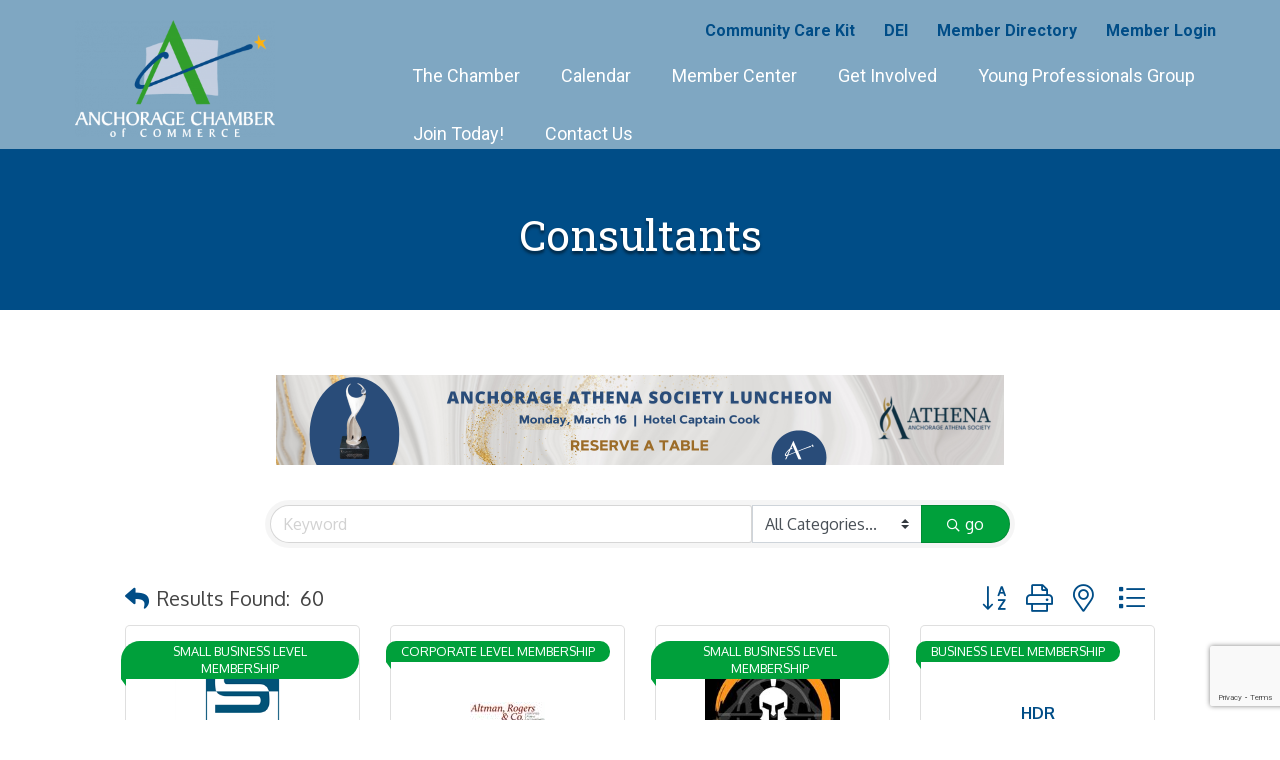

--- FILE ---
content_type: text/html; charset=utf-8
request_url: https://www.google.com/recaptcha/enterprise/anchor?ar=1&k=6LfI_T8rAAAAAMkWHrLP_GfSf3tLy9tKa839wcWa&co=aHR0cHM6Ly9idXNpbmVzcy5hbmNob3JhZ2VjaGFtYmVyLm9yZzo0NDM.&hl=en&v=PoyoqOPhxBO7pBk68S4YbpHZ&size=invisible&anchor-ms=20000&execute-ms=30000&cb=1o5o7ejeic3u
body_size: 48493
content:
<!DOCTYPE HTML><html dir="ltr" lang="en"><head><meta http-equiv="Content-Type" content="text/html; charset=UTF-8">
<meta http-equiv="X-UA-Compatible" content="IE=edge">
<title>reCAPTCHA</title>
<style type="text/css">
/* cyrillic-ext */
@font-face {
  font-family: 'Roboto';
  font-style: normal;
  font-weight: 400;
  font-stretch: 100%;
  src: url(//fonts.gstatic.com/s/roboto/v48/KFO7CnqEu92Fr1ME7kSn66aGLdTylUAMa3GUBHMdazTgWw.woff2) format('woff2');
  unicode-range: U+0460-052F, U+1C80-1C8A, U+20B4, U+2DE0-2DFF, U+A640-A69F, U+FE2E-FE2F;
}
/* cyrillic */
@font-face {
  font-family: 'Roboto';
  font-style: normal;
  font-weight: 400;
  font-stretch: 100%;
  src: url(//fonts.gstatic.com/s/roboto/v48/KFO7CnqEu92Fr1ME7kSn66aGLdTylUAMa3iUBHMdazTgWw.woff2) format('woff2');
  unicode-range: U+0301, U+0400-045F, U+0490-0491, U+04B0-04B1, U+2116;
}
/* greek-ext */
@font-face {
  font-family: 'Roboto';
  font-style: normal;
  font-weight: 400;
  font-stretch: 100%;
  src: url(//fonts.gstatic.com/s/roboto/v48/KFO7CnqEu92Fr1ME7kSn66aGLdTylUAMa3CUBHMdazTgWw.woff2) format('woff2');
  unicode-range: U+1F00-1FFF;
}
/* greek */
@font-face {
  font-family: 'Roboto';
  font-style: normal;
  font-weight: 400;
  font-stretch: 100%;
  src: url(//fonts.gstatic.com/s/roboto/v48/KFO7CnqEu92Fr1ME7kSn66aGLdTylUAMa3-UBHMdazTgWw.woff2) format('woff2');
  unicode-range: U+0370-0377, U+037A-037F, U+0384-038A, U+038C, U+038E-03A1, U+03A3-03FF;
}
/* math */
@font-face {
  font-family: 'Roboto';
  font-style: normal;
  font-weight: 400;
  font-stretch: 100%;
  src: url(//fonts.gstatic.com/s/roboto/v48/KFO7CnqEu92Fr1ME7kSn66aGLdTylUAMawCUBHMdazTgWw.woff2) format('woff2');
  unicode-range: U+0302-0303, U+0305, U+0307-0308, U+0310, U+0312, U+0315, U+031A, U+0326-0327, U+032C, U+032F-0330, U+0332-0333, U+0338, U+033A, U+0346, U+034D, U+0391-03A1, U+03A3-03A9, U+03B1-03C9, U+03D1, U+03D5-03D6, U+03F0-03F1, U+03F4-03F5, U+2016-2017, U+2034-2038, U+203C, U+2040, U+2043, U+2047, U+2050, U+2057, U+205F, U+2070-2071, U+2074-208E, U+2090-209C, U+20D0-20DC, U+20E1, U+20E5-20EF, U+2100-2112, U+2114-2115, U+2117-2121, U+2123-214F, U+2190, U+2192, U+2194-21AE, U+21B0-21E5, U+21F1-21F2, U+21F4-2211, U+2213-2214, U+2216-22FF, U+2308-230B, U+2310, U+2319, U+231C-2321, U+2336-237A, U+237C, U+2395, U+239B-23B7, U+23D0, U+23DC-23E1, U+2474-2475, U+25AF, U+25B3, U+25B7, U+25BD, U+25C1, U+25CA, U+25CC, U+25FB, U+266D-266F, U+27C0-27FF, U+2900-2AFF, U+2B0E-2B11, U+2B30-2B4C, U+2BFE, U+3030, U+FF5B, U+FF5D, U+1D400-1D7FF, U+1EE00-1EEFF;
}
/* symbols */
@font-face {
  font-family: 'Roboto';
  font-style: normal;
  font-weight: 400;
  font-stretch: 100%;
  src: url(//fonts.gstatic.com/s/roboto/v48/KFO7CnqEu92Fr1ME7kSn66aGLdTylUAMaxKUBHMdazTgWw.woff2) format('woff2');
  unicode-range: U+0001-000C, U+000E-001F, U+007F-009F, U+20DD-20E0, U+20E2-20E4, U+2150-218F, U+2190, U+2192, U+2194-2199, U+21AF, U+21E6-21F0, U+21F3, U+2218-2219, U+2299, U+22C4-22C6, U+2300-243F, U+2440-244A, U+2460-24FF, U+25A0-27BF, U+2800-28FF, U+2921-2922, U+2981, U+29BF, U+29EB, U+2B00-2BFF, U+4DC0-4DFF, U+FFF9-FFFB, U+10140-1018E, U+10190-1019C, U+101A0, U+101D0-101FD, U+102E0-102FB, U+10E60-10E7E, U+1D2C0-1D2D3, U+1D2E0-1D37F, U+1F000-1F0FF, U+1F100-1F1AD, U+1F1E6-1F1FF, U+1F30D-1F30F, U+1F315, U+1F31C, U+1F31E, U+1F320-1F32C, U+1F336, U+1F378, U+1F37D, U+1F382, U+1F393-1F39F, U+1F3A7-1F3A8, U+1F3AC-1F3AF, U+1F3C2, U+1F3C4-1F3C6, U+1F3CA-1F3CE, U+1F3D4-1F3E0, U+1F3ED, U+1F3F1-1F3F3, U+1F3F5-1F3F7, U+1F408, U+1F415, U+1F41F, U+1F426, U+1F43F, U+1F441-1F442, U+1F444, U+1F446-1F449, U+1F44C-1F44E, U+1F453, U+1F46A, U+1F47D, U+1F4A3, U+1F4B0, U+1F4B3, U+1F4B9, U+1F4BB, U+1F4BF, U+1F4C8-1F4CB, U+1F4D6, U+1F4DA, U+1F4DF, U+1F4E3-1F4E6, U+1F4EA-1F4ED, U+1F4F7, U+1F4F9-1F4FB, U+1F4FD-1F4FE, U+1F503, U+1F507-1F50B, U+1F50D, U+1F512-1F513, U+1F53E-1F54A, U+1F54F-1F5FA, U+1F610, U+1F650-1F67F, U+1F687, U+1F68D, U+1F691, U+1F694, U+1F698, U+1F6AD, U+1F6B2, U+1F6B9-1F6BA, U+1F6BC, U+1F6C6-1F6CF, U+1F6D3-1F6D7, U+1F6E0-1F6EA, U+1F6F0-1F6F3, U+1F6F7-1F6FC, U+1F700-1F7FF, U+1F800-1F80B, U+1F810-1F847, U+1F850-1F859, U+1F860-1F887, U+1F890-1F8AD, U+1F8B0-1F8BB, U+1F8C0-1F8C1, U+1F900-1F90B, U+1F93B, U+1F946, U+1F984, U+1F996, U+1F9E9, U+1FA00-1FA6F, U+1FA70-1FA7C, U+1FA80-1FA89, U+1FA8F-1FAC6, U+1FACE-1FADC, U+1FADF-1FAE9, U+1FAF0-1FAF8, U+1FB00-1FBFF;
}
/* vietnamese */
@font-face {
  font-family: 'Roboto';
  font-style: normal;
  font-weight: 400;
  font-stretch: 100%;
  src: url(//fonts.gstatic.com/s/roboto/v48/KFO7CnqEu92Fr1ME7kSn66aGLdTylUAMa3OUBHMdazTgWw.woff2) format('woff2');
  unicode-range: U+0102-0103, U+0110-0111, U+0128-0129, U+0168-0169, U+01A0-01A1, U+01AF-01B0, U+0300-0301, U+0303-0304, U+0308-0309, U+0323, U+0329, U+1EA0-1EF9, U+20AB;
}
/* latin-ext */
@font-face {
  font-family: 'Roboto';
  font-style: normal;
  font-weight: 400;
  font-stretch: 100%;
  src: url(//fonts.gstatic.com/s/roboto/v48/KFO7CnqEu92Fr1ME7kSn66aGLdTylUAMa3KUBHMdazTgWw.woff2) format('woff2');
  unicode-range: U+0100-02BA, U+02BD-02C5, U+02C7-02CC, U+02CE-02D7, U+02DD-02FF, U+0304, U+0308, U+0329, U+1D00-1DBF, U+1E00-1E9F, U+1EF2-1EFF, U+2020, U+20A0-20AB, U+20AD-20C0, U+2113, U+2C60-2C7F, U+A720-A7FF;
}
/* latin */
@font-face {
  font-family: 'Roboto';
  font-style: normal;
  font-weight: 400;
  font-stretch: 100%;
  src: url(//fonts.gstatic.com/s/roboto/v48/KFO7CnqEu92Fr1ME7kSn66aGLdTylUAMa3yUBHMdazQ.woff2) format('woff2');
  unicode-range: U+0000-00FF, U+0131, U+0152-0153, U+02BB-02BC, U+02C6, U+02DA, U+02DC, U+0304, U+0308, U+0329, U+2000-206F, U+20AC, U+2122, U+2191, U+2193, U+2212, U+2215, U+FEFF, U+FFFD;
}
/* cyrillic-ext */
@font-face {
  font-family: 'Roboto';
  font-style: normal;
  font-weight: 500;
  font-stretch: 100%;
  src: url(//fonts.gstatic.com/s/roboto/v48/KFO7CnqEu92Fr1ME7kSn66aGLdTylUAMa3GUBHMdazTgWw.woff2) format('woff2');
  unicode-range: U+0460-052F, U+1C80-1C8A, U+20B4, U+2DE0-2DFF, U+A640-A69F, U+FE2E-FE2F;
}
/* cyrillic */
@font-face {
  font-family: 'Roboto';
  font-style: normal;
  font-weight: 500;
  font-stretch: 100%;
  src: url(//fonts.gstatic.com/s/roboto/v48/KFO7CnqEu92Fr1ME7kSn66aGLdTylUAMa3iUBHMdazTgWw.woff2) format('woff2');
  unicode-range: U+0301, U+0400-045F, U+0490-0491, U+04B0-04B1, U+2116;
}
/* greek-ext */
@font-face {
  font-family: 'Roboto';
  font-style: normal;
  font-weight: 500;
  font-stretch: 100%;
  src: url(//fonts.gstatic.com/s/roboto/v48/KFO7CnqEu92Fr1ME7kSn66aGLdTylUAMa3CUBHMdazTgWw.woff2) format('woff2');
  unicode-range: U+1F00-1FFF;
}
/* greek */
@font-face {
  font-family: 'Roboto';
  font-style: normal;
  font-weight: 500;
  font-stretch: 100%;
  src: url(//fonts.gstatic.com/s/roboto/v48/KFO7CnqEu92Fr1ME7kSn66aGLdTylUAMa3-UBHMdazTgWw.woff2) format('woff2');
  unicode-range: U+0370-0377, U+037A-037F, U+0384-038A, U+038C, U+038E-03A1, U+03A3-03FF;
}
/* math */
@font-face {
  font-family: 'Roboto';
  font-style: normal;
  font-weight: 500;
  font-stretch: 100%;
  src: url(//fonts.gstatic.com/s/roboto/v48/KFO7CnqEu92Fr1ME7kSn66aGLdTylUAMawCUBHMdazTgWw.woff2) format('woff2');
  unicode-range: U+0302-0303, U+0305, U+0307-0308, U+0310, U+0312, U+0315, U+031A, U+0326-0327, U+032C, U+032F-0330, U+0332-0333, U+0338, U+033A, U+0346, U+034D, U+0391-03A1, U+03A3-03A9, U+03B1-03C9, U+03D1, U+03D5-03D6, U+03F0-03F1, U+03F4-03F5, U+2016-2017, U+2034-2038, U+203C, U+2040, U+2043, U+2047, U+2050, U+2057, U+205F, U+2070-2071, U+2074-208E, U+2090-209C, U+20D0-20DC, U+20E1, U+20E5-20EF, U+2100-2112, U+2114-2115, U+2117-2121, U+2123-214F, U+2190, U+2192, U+2194-21AE, U+21B0-21E5, U+21F1-21F2, U+21F4-2211, U+2213-2214, U+2216-22FF, U+2308-230B, U+2310, U+2319, U+231C-2321, U+2336-237A, U+237C, U+2395, U+239B-23B7, U+23D0, U+23DC-23E1, U+2474-2475, U+25AF, U+25B3, U+25B7, U+25BD, U+25C1, U+25CA, U+25CC, U+25FB, U+266D-266F, U+27C0-27FF, U+2900-2AFF, U+2B0E-2B11, U+2B30-2B4C, U+2BFE, U+3030, U+FF5B, U+FF5D, U+1D400-1D7FF, U+1EE00-1EEFF;
}
/* symbols */
@font-face {
  font-family: 'Roboto';
  font-style: normal;
  font-weight: 500;
  font-stretch: 100%;
  src: url(//fonts.gstatic.com/s/roboto/v48/KFO7CnqEu92Fr1ME7kSn66aGLdTylUAMaxKUBHMdazTgWw.woff2) format('woff2');
  unicode-range: U+0001-000C, U+000E-001F, U+007F-009F, U+20DD-20E0, U+20E2-20E4, U+2150-218F, U+2190, U+2192, U+2194-2199, U+21AF, U+21E6-21F0, U+21F3, U+2218-2219, U+2299, U+22C4-22C6, U+2300-243F, U+2440-244A, U+2460-24FF, U+25A0-27BF, U+2800-28FF, U+2921-2922, U+2981, U+29BF, U+29EB, U+2B00-2BFF, U+4DC0-4DFF, U+FFF9-FFFB, U+10140-1018E, U+10190-1019C, U+101A0, U+101D0-101FD, U+102E0-102FB, U+10E60-10E7E, U+1D2C0-1D2D3, U+1D2E0-1D37F, U+1F000-1F0FF, U+1F100-1F1AD, U+1F1E6-1F1FF, U+1F30D-1F30F, U+1F315, U+1F31C, U+1F31E, U+1F320-1F32C, U+1F336, U+1F378, U+1F37D, U+1F382, U+1F393-1F39F, U+1F3A7-1F3A8, U+1F3AC-1F3AF, U+1F3C2, U+1F3C4-1F3C6, U+1F3CA-1F3CE, U+1F3D4-1F3E0, U+1F3ED, U+1F3F1-1F3F3, U+1F3F5-1F3F7, U+1F408, U+1F415, U+1F41F, U+1F426, U+1F43F, U+1F441-1F442, U+1F444, U+1F446-1F449, U+1F44C-1F44E, U+1F453, U+1F46A, U+1F47D, U+1F4A3, U+1F4B0, U+1F4B3, U+1F4B9, U+1F4BB, U+1F4BF, U+1F4C8-1F4CB, U+1F4D6, U+1F4DA, U+1F4DF, U+1F4E3-1F4E6, U+1F4EA-1F4ED, U+1F4F7, U+1F4F9-1F4FB, U+1F4FD-1F4FE, U+1F503, U+1F507-1F50B, U+1F50D, U+1F512-1F513, U+1F53E-1F54A, U+1F54F-1F5FA, U+1F610, U+1F650-1F67F, U+1F687, U+1F68D, U+1F691, U+1F694, U+1F698, U+1F6AD, U+1F6B2, U+1F6B9-1F6BA, U+1F6BC, U+1F6C6-1F6CF, U+1F6D3-1F6D7, U+1F6E0-1F6EA, U+1F6F0-1F6F3, U+1F6F7-1F6FC, U+1F700-1F7FF, U+1F800-1F80B, U+1F810-1F847, U+1F850-1F859, U+1F860-1F887, U+1F890-1F8AD, U+1F8B0-1F8BB, U+1F8C0-1F8C1, U+1F900-1F90B, U+1F93B, U+1F946, U+1F984, U+1F996, U+1F9E9, U+1FA00-1FA6F, U+1FA70-1FA7C, U+1FA80-1FA89, U+1FA8F-1FAC6, U+1FACE-1FADC, U+1FADF-1FAE9, U+1FAF0-1FAF8, U+1FB00-1FBFF;
}
/* vietnamese */
@font-face {
  font-family: 'Roboto';
  font-style: normal;
  font-weight: 500;
  font-stretch: 100%;
  src: url(//fonts.gstatic.com/s/roboto/v48/KFO7CnqEu92Fr1ME7kSn66aGLdTylUAMa3OUBHMdazTgWw.woff2) format('woff2');
  unicode-range: U+0102-0103, U+0110-0111, U+0128-0129, U+0168-0169, U+01A0-01A1, U+01AF-01B0, U+0300-0301, U+0303-0304, U+0308-0309, U+0323, U+0329, U+1EA0-1EF9, U+20AB;
}
/* latin-ext */
@font-face {
  font-family: 'Roboto';
  font-style: normal;
  font-weight: 500;
  font-stretch: 100%;
  src: url(//fonts.gstatic.com/s/roboto/v48/KFO7CnqEu92Fr1ME7kSn66aGLdTylUAMa3KUBHMdazTgWw.woff2) format('woff2');
  unicode-range: U+0100-02BA, U+02BD-02C5, U+02C7-02CC, U+02CE-02D7, U+02DD-02FF, U+0304, U+0308, U+0329, U+1D00-1DBF, U+1E00-1E9F, U+1EF2-1EFF, U+2020, U+20A0-20AB, U+20AD-20C0, U+2113, U+2C60-2C7F, U+A720-A7FF;
}
/* latin */
@font-face {
  font-family: 'Roboto';
  font-style: normal;
  font-weight: 500;
  font-stretch: 100%;
  src: url(//fonts.gstatic.com/s/roboto/v48/KFO7CnqEu92Fr1ME7kSn66aGLdTylUAMa3yUBHMdazQ.woff2) format('woff2');
  unicode-range: U+0000-00FF, U+0131, U+0152-0153, U+02BB-02BC, U+02C6, U+02DA, U+02DC, U+0304, U+0308, U+0329, U+2000-206F, U+20AC, U+2122, U+2191, U+2193, U+2212, U+2215, U+FEFF, U+FFFD;
}
/* cyrillic-ext */
@font-face {
  font-family: 'Roboto';
  font-style: normal;
  font-weight: 900;
  font-stretch: 100%;
  src: url(//fonts.gstatic.com/s/roboto/v48/KFO7CnqEu92Fr1ME7kSn66aGLdTylUAMa3GUBHMdazTgWw.woff2) format('woff2');
  unicode-range: U+0460-052F, U+1C80-1C8A, U+20B4, U+2DE0-2DFF, U+A640-A69F, U+FE2E-FE2F;
}
/* cyrillic */
@font-face {
  font-family: 'Roboto';
  font-style: normal;
  font-weight: 900;
  font-stretch: 100%;
  src: url(//fonts.gstatic.com/s/roboto/v48/KFO7CnqEu92Fr1ME7kSn66aGLdTylUAMa3iUBHMdazTgWw.woff2) format('woff2');
  unicode-range: U+0301, U+0400-045F, U+0490-0491, U+04B0-04B1, U+2116;
}
/* greek-ext */
@font-face {
  font-family: 'Roboto';
  font-style: normal;
  font-weight: 900;
  font-stretch: 100%;
  src: url(//fonts.gstatic.com/s/roboto/v48/KFO7CnqEu92Fr1ME7kSn66aGLdTylUAMa3CUBHMdazTgWw.woff2) format('woff2');
  unicode-range: U+1F00-1FFF;
}
/* greek */
@font-face {
  font-family: 'Roboto';
  font-style: normal;
  font-weight: 900;
  font-stretch: 100%;
  src: url(//fonts.gstatic.com/s/roboto/v48/KFO7CnqEu92Fr1ME7kSn66aGLdTylUAMa3-UBHMdazTgWw.woff2) format('woff2');
  unicode-range: U+0370-0377, U+037A-037F, U+0384-038A, U+038C, U+038E-03A1, U+03A3-03FF;
}
/* math */
@font-face {
  font-family: 'Roboto';
  font-style: normal;
  font-weight: 900;
  font-stretch: 100%;
  src: url(//fonts.gstatic.com/s/roboto/v48/KFO7CnqEu92Fr1ME7kSn66aGLdTylUAMawCUBHMdazTgWw.woff2) format('woff2');
  unicode-range: U+0302-0303, U+0305, U+0307-0308, U+0310, U+0312, U+0315, U+031A, U+0326-0327, U+032C, U+032F-0330, U+0332-0333, U+0338, U+033A, U+0346, U+034D, U+0391-03A1, U+03A3-03A9, U+03B1-03C9, U+03D1, U+03D5-03D6, U+03F0-03F1, U+03F4-03F5, U+2016-2017, U+2034-2038, U+203C, U+2040, U+2043, U+2047, U+2050, U+2057, U+205F, U+2070-2071, U+2074-208E, U+2090-209C, U+20D0-20DC, U+20E1, U+20E5-20EF, U+2100-2112, U+2114-2115, U+2117-2121, U+2123-214F, U+2190, U+2192, U+2194-21AE, U+21B0-21E5, U+21F1-21F2, U+21F4-2211, U+2213-2214, U+2216-22FF, U+2308-230B, U+2310, U+2319, U+231C-2321, U+2336-237A, U+237C, U+2395, U+239B-23B7, U+23D0, U+23DC-23E1, U+2474-2475, U+25AF, U+25B3, U+25B7, U+25BD, U+25C1, U+25CA, U+25CC, U+25FB, U+266D-266F, U+27C0-27FF, U+2900-2AFF, U+2B0E-2B11, U+2B30-2B4C, U+2BFE, U+3030, U+FF5B, U+FF5D, U+1D400-1D7FF, U+1EE00-1EEFF;
}
/* symbols */
@font-face {
  font-family: 'Roboto';
  font-style: normal;
  font-weight: 900;
  font-stretch: 100%;
  src: url(//fonts.gstatic.com/s/roboto/v48/KFO7CnqEu92Fr1ME7kSn66aGLdTylUAMaxKUBHMdazTgWw.woff2) format('woff2');
  unicode-range: U+0001-000C, U+000E-001F, U+007F-009F, U+20DD-20E0, U+20E2-20E4, U+2150-218F, U+2190, U+2192, U+2194-2199, U+21AF, U+21E6-21F0, U+21F3, U+2218-2219, U+2299, U+22C4-22C6, U+2300-243F, U+2440-244A, U+2460-24FF, U+25A0-27BF, U+2800-28FF, U+2921-2922, U+2981, U+29BF, U+29EB, U+2B00-2BFF, U+4DC0-4DFF, U+FFF9-FFFB, U+10140-1018E, U+10190-1019C, U+101A0, U+101D0-101FD, U+102E0-102FB, U+10E60-10E7E, U+1D2C0-1D2D3, U+1D2E0-1D37F, U+1F000-1F0FF, U+1F100-1F1AD, U+1F1E6-1F1FF, U+1F30D-1F30F, U+1F315, U+1F31C, U+1F31E, U+1F320-1F32C, U+1F336, U+1F378, U+1F37D, U+1F382, U+1F393-1F39F, U+1F3A7-1F3A8, U+1F3AC-1F3AF, U+1F3C2, U+1F3C4-1F3C6, U+1F3CA-1F3CE, U+1F3D4-1F3E0, U+1F3ED, U+1F3F1-1F3F3, U+1F3F5-1F3F7, U+1F408, U+1F415, U+1F41F, U+1F426, U+1F43F, U+1F441-1F442, U+1F444, U+1F446-1F449, U+1F44C-1F44E, U+1F453, U+1F46A, U+1F47D, U+1F4A3, U+1F4B0, U+1F4B3, U+1F4B9, U+1F4BB, U+1F4BF, U+1F4C8-1F4CB, U+1F4D6, U+1F4DA, U+1F4DF, U+1F4E3-1F4E6, U+1F4EA-1F4ED, U+1F4F7, U+1F4F9-1F4FB, U+1F4FD-1F4FE, U+1F503, U+1F507-1F50B, U+1F50D, U+1F512-1F513, U+1F53E-1F54A, U+1F54F-1F5FA, U+1F610, U+1F650-1F67F, U+1F687, U+1F68D, U+1F691, U+1F694, U+1F698, U+1F6AD, U+1F6B2, U+1F6B9-1F6BA, U+1F6BC, U+1F6C6-1F6CF, U+1F6D3-1F6D7, U+1F6E0-1F6EA, U+1F6F0-1F6F3, U+1F6F7-1F6FC, U+1F700-1F7FF, U+1F800-1F80B, U+1F810-1F847, U+1F850-1F859, U+1F860-1F887, U+1F890-1F8AD, U+1F8B0-1F8BB, U+1F8C0-1F8C1, U+1F900-1F90B, U+1F93B, U+1F946, U+1F984, U+1F996, U+1F9E9, U+1FA00-1FA6F, U+1FA70-1FA7C, U+1FA80-1FA89, U+1FA8F-1FAC6, U+1FACE-1FADC, U+1FADF-1FAE9, U+1FAF0-1FAF8, U+1FB00-1FBFF;
}
/* vietnamese */
@font-face {
  font-family: 'Roboto';
  font-style: normal;
  font-weight: 900;
  font-stretch: 100%;
  src: url(//fonts.gstatic.com/s/roboto/v48/KFO7CnqEu92Fr1ME7kSn66aGLdTylUAMa3OUBHMdazTgWw.woff2) format('woff2');
  unicode-range: U+0102-0103, U+0110-0111, U+0128-0129, U+0168-0169, U+01A0-01A1, U+01AF-01B0, U+0300-0301, U+0303-0304, U+0308-0309, U+0323, U+0329, U+1EA0-1EF9, U+20AB;
}
/* latin-ext */
@font-face {
  font-family: 'Roboto';
  font-style: normal;
  font-weight: 900;
  font-stretch: 100%;
  src: url(//fonts.gstatic.com/s/roboto/v48/KFO7CnqEu92Fr1ME7kSn66aGLdTylUAMa3KUBHMdazTgWw.woff2) format('woff2');
  unicode-range: U+0100-02BA, U+02BD-02C5, U+02C7-02CC, U+02CE-02D7, U+02DD-02FF, U+0304, U+0308, U+0329, U+1D00-1DBF, U+1E00-1E9F, U+1EF2-1EFF, U+2020, U+20A0-20AB, U+20AD-20C0, U+2113, U+2C60-2C7F, U+A720-A7FF;
}
/* latin */
@font-face {
  font-family: 'Roboto';
  font-style: normal;
  font-weight: 900;
  font-stretch: 100%;
  src: url(//fonts.gstatic.com/s/roboto/v48/KFO7CnqEu92Fr1ME7kSn66aGLdTylUAMa3yUBHMdazQ.woff2) format('woff2');
  unicode-range: U+0000-00FF, U+0131, U+0152-0153, U+02BB-02BC, U+02C6, U+02DA, U+02DC, U+0304, U+0308, U+0329, U+2000-206F, U+20AC, U+2122, U+2191, U+2193, U+2212, U+2215, U+FEFF, U+FFFD;
}

</style>
<link rel="stylesheet" type="text/css" href="https://www.gstatic.com/recaptcha/releases/PoyoqOPhxBO7pBk68S4YbpHZ/styles__ltr.css">
<script nonce="P1w9OdjWtqT8h991pgswZQ" type="text/javascript">window['__recaptcha_api'] = 'https://www.google.com/recaptcha/enterprise/';</script>
<script type="text/javascript" src="https://www.gstatic.com/recaptcha/releases/PoyoqOPhxBO7pBk68S4YbpHZ/recaptcha__en.js" nonce="P1w9OdjWtqT8h991pgswZQ">
      
    </script></head>
<body><div id="rc-anchor-alert" class="rc-anchor-alert"></div>
<input type="hidden" id="recaptcha-token" value="[base64]">
<script type="text/javascript" nonce="P1w9OdjWtqT8h991pgswZQ">
      recaptcha.anchor.Main.init("[\x22ainput\x22,[\x22bgdata\x22,\x22\x22,\[base64]/[base64]/[base64]/[base64]/cjw8ejpyPj4+eil9Y2F0Y2gobCl7dGhyb3cgbDt9fSxIPWZ1bmN0aW9uKHcsdCx6KXtpZih3PT0xOTR8fHc9PTIwOCl0LnZbd10/dC52W3ddLmNvbmNhdCh6KTp0LnZbd109b2Yoeix0KTtlbHNle2lmKHQuYkImJnchPTMxNylyZXR1cm47dz09NjZ8fHc9PTEyMnx8dz09NDcwfHx3PT00NHx8dz09NDE2fHx3PT0zOTd8fHc9PTQyMXx8dz09Njh8fHc9PTcwfHx3PT0xODQ/[base64]/[base64]/[base64]/bmV3IGRbVl0oSlswXSk6cD09Mj9uZXcgZFtWXShKWzBdLEpbMV0pOnA9PTM/bmV3IGRbVl0oSlswXSxKWzFdLEpbMl0pOnA9PTQ/[base64]/[base64]/[base64]/[base64]\x22,\[base64]\\u003d\\u003d\x22,\[base64]/[base64]/[base64]/DlWPCm1Q5c8Ouw4MTwoNHwrJaYEfCusOJVmchLcKlTG4IwooTGkXCtcKywr8lU8OTwpAywr/[base64]/EnzDhFlvw690TEfCiRzDp8OmVHtyS8KHD8Kuwo/DqmBvw6zCkgXDrBzDiMO/[base64]/AsKywrlOKRpnwqx5w4BYwpHDollUwpvCjT8SN8OBwrzClMKEYQ/CgsOXFcOEP8K9LQ0IRFXCgMKOSMK6woZVw43ChQATwpcLw7/[base64]/[base64]/CqsKUPBLDq8OmRsOYfRvChsOVw6bDh8OPKMO1wqBZVAw+w7bDg8OKBg7ChMOyw4vDkMOXwrI/[base64]/XcKNwrdLG8KOaSvCoF0Uw6tVwo/Ds8OUw7LCuVnCmMK5HMKDwpHCu8K5XCvDmsKDwqrCvDPCi1YZw7vDowcsw7lGTSDCpcKhwrfDumvCtG3CscKwwo1tw7A8w5A2wp8QwpPCiDocHsOrR8OLw5rCkA5dw4Rlwr0LIMODwrTCuA/CtcK2MsOGVcKXwrXDnHPDriB/wr7CscO4w6IswrZBw6bCqsO+Tg7Drlp7J2bCjDfCnjLCvRtYADfCksKmBjlUwq3CjWzDisOfIcKxOlRZVsOpfsK5wovClWDCjcKzNsO/w5HCtsKnw6tqHF/CoMKvw7d5w5fDp8OyNcK9X8K/wr/DsMKjwrIYasOKYcKzbsOowok0w6RRcm16XTrCqcKtJVDDiMOKw75bw6HDvMOKQUPDjHd7w6PCiDE9MUVfLcKgcsKUQ3Bgw5LDpmFvw7fCgDF6JcKSdxPDicOkwpMFwqZUwpULw4XCs8KvwpjDj2HCtWVlw7RWTMO8TXbCosOsP8OqLg/DgglCw6zCn3nDmMOMw6TCoG5sGBTCtMO0w4FuecOXwodZwo/DtT3Dhksww70fwr8Awo7DuDRSw4sXHcKiVi1kDQnDtMOrWAPCjMK7wpBFwotLw5/CgMOSw5hoV8O7w6EieRfDucKQw6Qpw4cNUMOPw5V9PMKiwrnCoFPDl3DChcO5woN4W1Urw4BWcMKnZV1awoM0GMKtw5XCqUw7bsKYb8KFUMKdOMOMHD/DllTDq8KsJMKiFXJFw55/AzjDo8KwwqkvXMKDKcKyw5PDsAjCuh/[base64]/[base64]/CsinDljzCqXjCn8K1B8OcfCktG0RNK8OCw4ZCw4xsVsKmwqnDvn8jATAHw73CiBUuSTHCoQAFwrTCnzMHFsOpMsKtw4LDnWp7w5g5wpTCpMO3w5/CiShKwod3w5M8wp7DnyQBw7Y9GH0PwrYuT8OPw67DrQYLw6sXDsOmwqfCi8ODwozDqmZdcV0JCgzCnsKzZiDDtzplWcOeJsOKw48Yw5rDjcORKn9/S8KqesOQWcONw4QLwqvCocO4Y8KuCcOOw79UcgJtw5UowrFRQRomDgzCt8KgdGzDpcK5wpLDrx3DuMK/wrjDlRcPdhcow47DlsOOE38Dw4ZFKykUBh7DswMjwovDssORHkUJTmwSw7jDuQDCnC/CqMKfw5fDnhNLw5gyw5sbMMOPw6vDnXtHwqAoAGxrw6EoMsK2BUrDgiUzw7Rbw5LCq09oFTZYwpoqJcO8PCtxAMKUBsKzAUtiwrPDo8KVwr1AJy/[base64]/Dg8ODw51owoVqHsO8RMKcJQzCs8K6w4JzbcKowoJ7woDCohXDqsOTDz3Dqk8CUFfCkMOkQ8Oow7Qvw5/CksObw4vCmcO3BsOpw4YNwqzCmzfCqcKVwobDlsKCw7N2wqJEYXRPwrd1I8OoCcOmwqozw4/[base64]/w60VARzDncOLeUnChxsUwod6w54bScKwbgkRw7LCg8KZGMKAw6dnw7ppLDcuWhrDnkZuIsOJfinDusOoY8KReQwPFcOuJcOow6rDojvDu8O6wpgqwpVNCBkCw7bCjHZoT8OzwqMqwqzCjMKZAVAIw4fDryo5wrDDpgNnIGrDqEzDvcOtTmRTw6TCocOJw5grw7/DpUvCrlLCjUbDmW0vKSjCiMKxw7BVdMKyFxgJwqkUw7EQwpfDnhAGMsOAw5HDnsKewqTDvMK3GsKrNMObK8OMdMKsOsKpw4vCo8ODT8K0RGdHwrvCqcKbGMKBS8OVXiPDkh7Ck8Olw5DDrcORJ2h5w4/[base64]/CvsO2Yg82QU0Jw4rCrcKKWsKoPzbCgMK3EAFtBywtw70/ScKiwqbCjMOlwptvdcOUHkBLwpzCgTp4fsKTwqjCqG8Kdw1jw7PDvsO+JsK1w4jCvixVNMKFSHDDiUvCpmIKw6oMP8ObWMOOw4vClRXDpAo1PMOrwpZMTsOjw4rDkcOPwrldDz4Vw5HCrsKVUygvFQ/[base64]/CvV7Dk8Oswq/DsQ/DtSkqw54lOMOuG8Khw67DvyLCuxjCvCDCiSFXHQY9wrcYw5jCuT0WHcOwEcKdwpZ9VwRRwpIhdyXDnDfCo8KKw5TDi8Kpw7cMw5RXwolXUsKZw7UZwpDDvsOew4cdw5PDpsKSB8OoLMO6X8OraS4bwr1Ew70iAcKCwrYsYFjDssOgG8ONbATCjcK/wprDtiXCm8KOw5QrwqgRwpoxw7jCvSQ1P8Kvckd5GcKnw5IvBwcGwpPCoDDCiSdUw7/Dm0jCr3/CuVdrw7M1wr/[base64]/w5cVT8ONwrQdwr/DscKLw7x/Zi4UI8KOw5tewrvDtMO3WsKmTcOhw5nCicKdIk8jwpjCt8KVPsKUcMK/wrjCmcOCwppKRnMyWsOtXwlSMl8hw4fCqcKpaml4UGFrOcKhwo5kw65kwol0woV8w4/DqHlpDcOXw65ef8KkwonCnRQ2w4TDjG3CnMKNdWbCtcOPSWcSwrUtw6Baw6sZQMKrRsKkPl/Dt8K6IcKuQnETB8K7w7UEw4pFbMO5PCtqwpDDinZxWsK3IAjDn1TDosKdwqrCgHlAZMK+HsK5BBLDh8OUEAvCvsODD0/[base64]/Cv2AnwoDDr8K4w6Z7wq3CsMODw7ETC8OJwoLDpGI7asOnb8OtBTNMw7pYfmLDncOjYcOMw7UvWsOQflfDtRPCrcKSwqjDgsKcwqF1ecKcWsKrwpLDssKPw7J/[base64]/ChsOrbUXDk3PDhCHDkwfCssKqw40WdsOMwoPCuzDChMOiTRvDlWk2agZ2TsKGSsKyWTTDvjAGw7UYABvDnsKxw7/CocOJDScGw7XDn05gTQzDosKUwrbCtsOIw6LDocKPwrvDtcOlwoAUT2PCrsOTGyA6F8OAwp4Yw7/Dt8Okw7nDuWbDkcK+w6PCpcKRw44ZYMK4dHnDicO1JcKfacOwwq/DnQhNw5JNwqcJC8KBUgnCksKmw5zCuVXDncO/[base64]/[base64]/[base64]/DncO5w4U5L8Ore8OlwqhLYcKow6RjwoTDusOiw5HDj8OAwqfCqFXDtgnCjnbDucO+V8K3bsORdcOqw4jDoMOJNCXDtkNowo19wrdGw7/Cs8Kyw7pxwpjCkSgQSlB6wqQ1w6bCrzXCtHkgw6bCkFVidWHDkXJ9wrHCtzbChsOtaklZN8OHw4TClMK7w4AlMcKhw6jCli7CiSTDoUUAw7tjYgYkw4Zgwq0Fw5k0NcKwdhzDqcO0cjTDpFLCnj/Dp8OraiEow7jCnMKQczrDmsKEY8KowrwwXcOiw60raFlzVSFawonDqcOrbMO6w6PDucO4IsOPw4pXcMOqFmzDvjzDtGfDn8Kywo7DmVMDwoBGC8KFFMKlDMKAGcOGRi3DnsOnwogcAkDDtwtMwqjCiwxXw7Zce2V4wq0rw7V/wq3ChsKGTMO3dA4GwqkIGsK0w5jDhcOAa2PClGQTw7gew4bDvsOEBV/DjsO4a0fDr8K3wrTCvcOjw6bCuMKYUcOLIGjDkMKRL8KEwrMnSj3CisO3wokGUMKowpvDuSYKWMOCf8Khw7vCjsOEFgfCj8OsBcOgw43DvgvCgj/[base64]/ClcO/[base64]/Dr11Nw6cTw6fCpwZiwpITGArCjsKmX8ONwqrDkmc2wogneCLCrgrDpxYdOcKjHRLDs2TCl1XCjsO5UMKlcEbCisO7Biora8KoakLChMK/T8KgR8K7wrJKSlzDk8KPLsOfCcO9woTDksKVwoTDkk3Cl3o1BcOpb0HDo8Kmwosgwo7CqsOawoXDqREnw6hCwqrCjmbDpycROy1YG8O+w6vDmcK5KcKuYcOqZMKNbmZ8AgdlI8KIwqFhBhjCtsKTwqrCqCY9w4/CsgpRCMKMGgnDscKGwpLDpsOMfFxTP8KfLmPCpxVow6fCtcKSdsKNw7TDkljCsQrDujDCjFrCtsO8w5/DuMKhw5k2w7rDiVXClMKZIRwuwqcAwo/DjMK0wqLCh8OXwpBmwoPDk8KmKE/DoWbClVRaMMOzX8ORLWJ/OAPDq0Ulw5crwqrDkWoHwootw7tEBUPCtMKHw5jDgcKRaMK/CcOQIALDjFjCmhDCkMKMK3/ChMKfEChYwqbCvXDCsMOxwp3DmzTCnyw6wo5RS8ODZno+woofECXCmsO/wr9jw5w6ey/[base64]/wqbDsDpwUH7ChsKhw77CqiHDscO/Z8OKB8OFXDvDgsOswpzDt8OkwqXDqsKrAA/DtS1EwqIxZsKRaMOlbCfCsCRiVT8TwpTCtRcEWAJlVsKWL8K6wr03wqBkQMK8HjLDnVjDiMONV1HDsk58FcKrw4fCsGrDmcKJw7xHeE3DlcOfwqrDmgMNwrzDqQPDh8K5w7/DqxbDsFjCgcKdwo5eXMOXDsK9w4hZa2jChXEEYsOdwo4NwprClEvDjUTCusOhwpbDlU/CjMKTw4zDsMKJRnlIDcKYwpfCtcOISUfDgF/ClcK8dV/[base64]/w4hqwqjDjcKxM8K7w7ghw6YZBcKXwoQgwr7DjQUBHxtlwr8Pw5nDocKywpvCs2NVwrh3w4XDlhHDocODwr4nQ8OMHx7Cq3YUNmLCvcOdJMKHwpJDdm/DlggyRsOtw4jCjsK9w6nCksKlwqvCgsOjCCnDocKVVcKiw7XCuhBjUsOVw6LCn8O4wq7DuGvDlMOYMHAJbsKXPsKMawo8U8OZIg7CrcKkVgoTw4A4fUVLwqzCicOTwp/Dq8ODRChSwrwRw6oQw5nDk3ACwp8EwpnCo8OkSsKlw7jCkkPCv8KBOgUWVsKiw73CoiszSS/Cg3/[base64]/DuT3DlmlfDlVow7TCtSk9RWxpYAvDuXxAw57DhWjCvW/DhMKiwrjCnVdjwoMTTsOPwpHCoMKtwqvDp1QTw6Rew4nDn8KlHnYcwoXDvsOuw5/CuAzClMKEABVkwqpyTwEMw7rDgxNCw6NZw5Raf8K1aXgqwrZTIMORw7cIDMKbwp/Do8O4wqsVw4HCrMKXRMKCw43DnsONPsKQTsK7w7ItwrTDoRdwE2rCqhMwGxjDjMKQwpLDgsOYwr/CnsOZwozCqlxmw6XDr8OUw77DvBFAK8O+Wm4RQxfDqh7DpBbCjMKdVsOHZTsAP8O4w4dddcKBMMO3wppMHsORwrLDlMK+w6IOHG9mWlc9wrPDrhwbOsKgLA7DgcO4XgvDqyPClMKzw6I9wqXCksK4woEdX8K8w4s/w4jCtUjCoMO3wpo1XMKYRj7DgMKWeQ9hw7p4bUXClcKdw7bCgsKPwq4scMK3YA0Aw480wplbw7DDt2QEE8O/w6TDu8O9w6DDgcKVwo7DswIcwrjCr8OMw7VlEsOlwotlw7LDq3rCg8OjwrHCjnc9w5NnwrrCpjTCksO/w7t4dcKhwpjCp8OsXTnCpScawrrClmdwT8OgwrFAXxnDi8KbfVbCtcO9CsKUGcOQQ8K+DFzCmsOIwo/CusKPw5rCow5Dw6VBw5FSwqU3EsKdw70CeULCgsO7OUbCpCIyByM+QhHDisKJw4HCvsOhwrTCoGfDthZtYgDCh2gpIsKUw4bDt8O+wpHDpcKsIsONXSbDs8KWw7wgwpVMIMO/[base64]/LsOCaBliwp91wqrDlhHDhG0wAj3Cv1zDtndvw7MNwqvCp0gUw7/[base64]/[base64]/DAkcDWXDv8OIw5YIwoEZwoszfsKzwpTDsxYbwrgeZChRwrJQw6R+OsKUM8Ozw6nCo8Kew7Vbw5XDncKvwo7Dn8OxdBvDhDXDtiw1XjZcNBrCosOPQsODZ8K6U8K/E8OrasKvDsOrw7TDjDE8dcKHSkENw7bCkwnCp8KqwqjCoBPDjS0Lw7oJwoLDo08rwrTCmsKDw6rDtVvDmSnDhzTCqRI/w7nCohcZE8K9BCrClcOHX8KMw4/Ckhwud8KaDl7CiWzCnQEYw44zw4DCqzzChUnDvXbDnWlvbcK3DcOBEMK/[base64]/Cm8ODwq84woQlwrZVQzVSw50GwpglworDgAXCgFZNJxpRwpvDpzB9w67CusO+w5PDogA9KMKhwpEOw7TCqsOrZsOGLS3CkDjCokPCtD91wo1owpTDjxBuS8OoccKqVMKawr5UIj1/MBjDvcOgTXgpwpDCn0PCowbCkcOScsObw7I0w5gdwoU4w4XCiCPCgiJNZQAQV0vChS7DkjTDkRlkNcOhwqlrw6fDuFDCpcOGwrnDocKaUUrDpsKhwpg/wozCpcKwwrYXV8KYWMO6wo7CuMOpwrJNw7YbGMKqwqPCnMOXX8Kww5kIOsKdwr1zQQjDjzPDosO5bcOrRsOTwq3ChEEmAcO0ScK3w75Cw7QKwrZXw7Nqc8O0cE/DgUZhw54yJFdECn/CusKUwrsqS8OCwr3Do8OOw7AGQWAGacO6w6hYwoIGC0BZWlzCu8ObKWzCrsK5w5ErMG7DrsKuwq3CoXTDngfDk8KNV2jDtQsRNEzDqsOlwqzCo8KUT8O/OUB2wrcGw6DCncOpw7HDphwRYGR3AhIXw7VIwoISwowgVMOOwqpJwqQ1wrzCh8KAL8KmB2x5ZSDCjcOow68oJsK1wo4WQ8Kqwp1FKMObKMOjLMO8DMOmw7nDh3/Dn8OOfzxjPMOow4pCwrHDr3N1Q8KowosVJULDmA8PBTAlajHDj8K2w4rCmF/CtcKzwoc1w4ECwrwGBsOTwpcIw5wcw7rDvl5LBcKow6Udw7UUwrbCrkcxNnvCs8OTWTYNwojCrsOQwqbCuXDDq8KWamEBNXstwqUCwo/DpxDCokhjwq50anzCn8KLRMORecOgwpDDssKLw5DCtj/[base64]/[base64]/Cni5iw4woJcKvN8OOTMKsPMO4SUbCiRNGdCB/[base64]/CkUTCksKVDsO2dcKpwpbDuMO7DsKBwpnCm8KhMcOFw4hnwoIiC8K2P8KWRcOAw5IqfGfDisO2w5LDjm5TXWLCksKoScKFw4MmMcKYw4HCtcKbwrfCtcKAw7nCgxjCuMO9G8KbIsKBRcOzwroGMcO/wrwIw54Tw78xXy/[base64]/W8OiVkZ5w5zCqQDCqMKXw6wPwpXDn8KRw5fCq8Kww5MiworClAwLw5zCvsKkw6DCp8Orw6bDsDAGwoNxw7nDs8OLwpTDsnfCk8Odw4Z9FCwWH1jDry9ofAzDliDDtw9DWcK3woXDh0bCjnJFOMK5w75DCcKCH1jChMKEwqtQPMOiIVDCj8OQwo/DucO4wo/Cug3CgHE4RAwow7rDrcOJGsKXMnhmLcOMw4ZVw7DCksOpwozDhMKmwqfDiMK3KHvCi0QnwpVXw4bDv8KoJALCrQFywqQlw6rDncOZwpDCoWM9wpXCoTo/wqpWOAfDvsOyw5vDksO2BjsUXUwVwoDCusOKAEXDhTlbw43Cj05aw7LDhMOnf1nCpB7CrWHCiH7CkMKvHMKrwroaWMKEQMOxw78RZcKlw7RKJMKqw4hHGlXDosKqfMKiwo1WwrQcGsKQwo3CvMOSw4TCocKnXCFqJWwHwp8+b3vCg3tUw6bClUATVm7CmMKsRCN6OG/DnsKdwqwQw4TCsVPDgnbDh2HCu8OSdkQgEFsoGzAaZcKNwqlCfQQzesOaQsOuA8OOw7U1cmQadHRAwrPCkMKfegwBQwLCl8Kewr0Pw7fDsldcw6EaBQolesKKwpgmDsKQEWFBwoXDg8K9wq8Dwpscw4wzGsOJw5bChcO5DsOzZGhvwqPCocKuw7DDv1/CmB/[base64]/csKsUH9Tw5BGVsOewoXChsKsSTNgw49jw5TCgxPCscKpw4l7MxDCvMKgw4rCgStkOcKxwonDk2rDj8OQwoo/w45jZ2bCgMKBwo/DqSHChcK3bcO3KhRrwq7CohIcQgBDwr5ww7jDlMOkwq3Cu8K5woDDonrDhsKtw7Acw6s2w6lUAMKCw6nCq2HCuy/CkkZwMsKAKMKgIE8vw6AUeMOcwowQwplFRsK5w4MewrtbW8Oiw6pcLsKvCMOWw5RNwqp+N8KHwqtoR01pLGEBw60dBzzDnH5jwrvDmGXDmsKzVDPCicOXwojDsMObw4cTwqJ9eTcsGHZ/G8K+wrw9Y2hRwplQZMKGwqrDkMOQdivDkcKfw5h8DznDrxV3wp0mwr5EOMOEwqrCvBxJTMOhw4tuwqXDrTzCucOiO8KDAsOuI1nDmzfCgsOIwq/CtzYUKsOPw6TCpsKlT3HDqsK4wqJYwojChcOsCsOIwrvCiMO2woXCssKTw6PCu8OST8KIw4zDvmJIIk/CtMKbw6/[base64]/[base64]/EsK4w6PCn1XCo8OQfXoFwottGcOFKHIAHMOpI8OiwrXDisK4w5XClcOeIsK2Zj9+w4zCjcKPw5NCwpTDumzCkcOtw4XCqE/CjznDq1QxwqbCmmNPw7TCjzjDmm5bwonDu1TDjMOMcH7CjcOgw7ZKdcKsZV00HMK+w6FBw4rDm8Kdw7XClDcrdcOjw77DqcK8wo5fwrQFdMK7KkvDiz3DlsK1w4zCgsK6wpgGwqLDsEfDoz7Dk8O7w7ZdaFdWe2vCgE7CrCDCkcO8w5zDlMOPHcK/[base64]/w4fDqTrCqcOgInbCjiEcwrbCji4MOUbCgWUtbsOoZ1bCgWYdw5TDtMO2wr0cblDCnlwXJsKRO8OqwqLDtCHCinrDi8OMdMKPw4jCsMOFw6Z1MB/CqMKBRMK5wrdGBMKbw51mwpTChsKMFMK2w5kvw5s/ZcOUXnjCrMO8wqFOw5bCgsKSw5TDnsOoOQfCncKsYCrDplvChxbDl8KTwqoNOcOKEkkcGA0/HmkZw5zCuDVZw7fCqXzDg8Ohw5waw4jCpi0aCQLCuxwVEBDDnTYvwokkDwvDpsOjwp/[base64]/wrVxWMKTwp8uAjtYWwAKw5VvwopAwrbCqWZrQMKdVsKWc8OZw4LDm1pnNMOtwr3CnsKew6HClcK/w7HDuHtCwrNmFQTCtcKFw7NhIcKzRC9BwrAjd8OawprClDUxwrbDvn7CmsOewqofNDTDrsKHwosCHB/CicOCKMOwbsOWwoA6w7kedDHDscOrfcOdEsOqb3jCtg5rw5DDqsOcOXjCh1zDlCdlw73CuRU/J8K9OcOJwoLDjVAkw4rClGHCr3/DunvDs3nDojDDo8OLw4oTUcKxIVvDuibDosOSccOQC0zDvkTCoHPDlC7CnMOCJC1wwoVjw5rDi8Kcw4fDmkjCpsO9w6bCrcO/ZinCvnHCu8OtI8KjUMOPVsO3ZcKNw7PDlcO+w5NGWUzCvzrCucOiTcKRwr7CpcOTA0IOUcOkw79qWCs/wq9WLBHCgMOjH8KRwowVasK5w5Mlw4vDocKbw6DDicKNwpvCu8KMeX/Cqj09wobDtBjCvX/CvsOhJcKRw7FgAsKrw45ueMO8w7N3OFA9w5NVwo/[base64]/MBxzw7oUwrzCp8OcwozCq8OrJUbDhGXCvMOKw5spw4xwwr4fwp0Cw7x8w6/CrsKnYMKNTsOlcWQUwofDg8KHw6DChMOOwpZHw67CksOSTD0bFMKZKMO5E24Hwp/[base64]/[base64]/DuMK2JAnCghhpIzjDiAbDrVzCgsKGSMOTdWfDgiZtSsKdwrPDpcOPwqctT1p6wo4feTzCt2NpwpMFw6x/wqfDrlbDh8OQwojDqXbDiU5pwpDDoMK7fcOWNmjCpcKFw7wwwrDCpmA8fsKOHcKAwpYSw6l5w6MVD8KFZhI9woXDpcKUw4TCkG/DssKYwp4Gwo8+N00+wr0YCC8ZTcK1wrjChw/[base64]/DhU97NsKzw6tJHEbCvSFzwp/[base64]/J2Rvc8Kqf8OaYsOCGcOldB1fCDNEwp0HFcKoSMKlVMOGwrvDt8Orw7EqworCojw6w4Bmw5fCgsOZfsKzMBwkwp7CqEEaeE5DeBcww5pwYcOpw5XDu2TDsX/CgWx9BcOEI8KNw4fDksKSWRLDh8KffmDDj8OzJcOHAgJuOMO3wqTCtMOuwrHCuGXCrMOkE8OUwrnDgMK/[base64]/CjxQ1ECBTScKIw5LCpEksw4QkGUcGwohVQmXCjyXCl8OQanVGRsONAcOMwosAwrvCscKTendsw77CqXpLwqkiDsOKcCMeaTkqRcKMw5bDlcOiwoLCosOlw40GwpFcVivDucKcaxXCtDFHwqdqcsKbw6jDjMKuw7TDtcOYw6gEwoQHw4/[base64]/[base64]/[base64]/CoGAQwroGwqPDmsO2wpDCsSghcsOucsKUaBB2XSPDogPCisKswp3DsTNxw4nDu8K8HMOcBsOJX8K+wrnCrznDkMKaw4F2w5pYwq7Cr2HCgiA0RcK1w5jDosKAwpcMOcOUw73CncK3Lz/DoUbDrj7Cjww8SGHCmMO2wqVTf0LDp3NkalUnwo03w4TCqA9VasOiw71xW8KweSQPwqc/[base64]/ClsKLw5V+Q3xowpTCminCn8KDw7bCoMKjBcOmwqXCqBNQw7XChUM0wp/Cu2UpwqsjwoPDpX4qwpEYw43ClsKceD7DqWDCjC/[base64]/CgsKqw7nDql3Dg8KrF8KMwq5rw4TCmmXDmV/Dv0sxw5lKVsOoEm3DicKZw6ZKfcKqGVrDoBAZw7fDiMOPTcKrwqAwBcOqwplxVcOow5QWF8KsLMO/cA5Xwq7DvQjDo8OgdcKowpPCiMOhwpp3w6nCtHHCncOIw6DCgBzDmsKNwrB1w6TDthB9wqZ6XXLDg8KJw77CgyEKI8K7dsKnMyhhIETDhMKiw6PCg8KXwoJQw5LDgMO6FmUGwq7CkTzDncK2wrQlGcKZwofDr8OYGgfDp8K3WHLCgBs4wqbDozg9w6tRwpkCw59/w7nDr8KXRMKrw7UKRTcaDsKtw6BAwpdNcztEQwTDrnzDtVx8w53CmDdUFHNhwohBw4vDkcOVBMKNwpfCkcKlBcOnFcOPwo0Ow57Dkkx8wq5Dwq4tOsO9w4/CksOLWFjChcOkwpdFGsOfwpvCj8KDJ8ONwrYhSS/Dl0sIw7fCjhzDu8O6IcKAESB7w4fCpiI6wqFPS8K0LGPDtcK/wrkJwrvCrsK8esOfw7AGFsKePcO9w5cJw5pBw4XCvsK8wpd6wq7DtMK0wq/Dp8OdA8K0wrdQanNhWcO5Q3jCoD7DpBnDocKFUUMEwrR7w7ktw7LCmBlYwq/CnMKKwqgvNsK/wqvDjDZ2wpg8alPCikAvw6JICjdVRgzDj3gYCWJmwpRPw4V4w5fCtcORw4/[base64]/DrcKFI8KIc8OsFzkTwrBpw6PDmHlELMOAw7MQwoLCkcOPCD7DrsKXwr9FCCfCgmV6w7XDhBfDrsKnBsK9bcKcUMOpW2LDhkUOSsKMRMOOw6nDoWAob8OYwoBvRTHChcOew5XDrcOsMhJ2wr7CjAzCpScLwpUyw7tKw6rCvgsrwp0iwrRSwqfCmMK0wqceEzZVZFMaBX/DpTfCm8OywpVPwoJmGsOAwphBR2RZw5skw5XDn8K3wrg2H2fDqsKdAMOZccKAwrHCn8KzOUDDtGcJFcKYbcOLwrLCtX8PJyQoM8OdX8KLKcKtwqlNwq/CvcKhLiTCnsKnwqNtwpkWw6jCpB8OwrExeRo+w7LCmVskMUhYw7TDjVg9IWvDi8O9VTbDn8OowpA6w75nW8OlRRNHSMOIPEVXwqt2wpwGw7/[base64]/[base64]/[base64]/LMKhJMOvUwHDsE1bw4vCi0nCmcOoej/CosOCwozClwc3w4vCvcOHDMKmwqLDpEZYKxLCpcK2w6/CvMK4GhdTezY5aMOtwpjCtMK6wrjCtw7DpzHDnMKewprDolJTHMKQS8ObMwxZDMKmwq4wwrFIVVHDosKdTgJbd8KLwr7Cu0I/w45rEVoYRk/Cq3HCj8K5w5HDjMOqByvDrcKTw4jDosKSHipiCWfCrMKbQVTDtw4owrhfw4xyFmvDs8Kaw4FJAnJnGcO7w5VGEcK7w6V2KHBaAiLChmArRsOYwrRhwoLCqn7CpsOGwrxGTMKkPylcBWsPwq7DicOAXsKDw6/DgzZUSXbCrGkfwqJPw7HCl1FDXglmwrjCkSU6Vyc+A8OTOMO6w7EZw7PDhxjDkk1nw5bCnhAHw4rCmAE0L8O1w6dbw6nDrcOuwp/CtcKcaMKpw5HDv3Rcw5RSw7I/[base64]/Cg8OCw4fCvsKpRsOlZsKeUXpMw61SwqvCgV4eS8KATXPDrVjCpcOxFEDCpMKuLsO9cC93MMOjDcOwOlzCnAw+woM/wrR+TcOEw5nDgsOAwobCqcOnw6orwo0+w5fCmWjCvsOFwrjCqEDCjcOWwoZVcMKVCmzCrcOZJsOsMMKkwq3ClQjChsKEMMKKVE4Fw5TDl8Kpwo0HEMKawoTCoy7DoMOVNsKlw5ovwq7CrsOtw7/[base64]/DocK4wrLCnD4ow69qw5LDgA7DlMOISnZXCiscw6lqIMKyw5laeW3DocK4w57DlhQHO8K0AMKvw4Unw6pLXMKWU2bDozYcIMOXwolWw4g/H3tuw4IBd1zCrC3DkcKXw5VLGsK0dUPDlsOVw7LCvkHCncOGw5nCmsOMfMOgc3fCk8O8w6DCrAhaV33DuDPDnmLCucOlflN3AsKRLMOkJy4tAigiw69JZinCp2trC1NMOsO2fyPClcOmwrXDgTU/IMO7Tj7DpyrCg8KCfF4CwpVjMyLCs2Y2wqjDsDjDtMOTQCXCmsKYw6EBHsOoA8OvW3PDny0Dw5nDt0bDv8Oiw6rDsMO7Z0wlwpgOw6gbOsOBFMOSworCil1vw4XCtglvw5bDtkTChmV+woghR8KMacK0wqdjHh/DtWopcMKbGTTDnMKQw4JIw4pDw7Q4wo7Dp8K/w7bCskLDtmBYLsO+Tl1PZH/[base64]/DmsKST29wZHzCtMOewoPCsVbDoQ9KeDTDv8OwX8O+w4JZRsORwrHDjcOnDMOqY8OxwogEw7ocw5FmwqXCg0vCq2xJSMKLw4Qlw5cTBAlew50Bw7bDucKKw7bCgHF4UsOfw57DrGAQwo/[base64]/[base64]/CvsKpIMO6DcKlw4JJUGQ2w7ZFM8OTdykYc23CpMOKw7I5JFlxwr8QwrrDtmDDjcOiw5DDknQSE0YvTnk2w5pLwrYGw7YhAMKMUsOmTcOsbmoXbinCrSBHWMOMXAElwqbCqRFzwr/Di1PChVPDl8KPwqHCjcOIOsKXcMKxL1DDmnPCvsK+w6nDusK8JyvCiMOed8Kbwr/[base64]/Ck8OBw7TCoMKgw7/Cg3bDhcKgw6QYMCzCikPClcKlb8Ouw4zClmZbw4HCt2spwqzDrQ3DtggrRsO/wq4sw6sTw7/ClMOww4jClXF6dR7DjMK9V0d6J8KDw7E2SDDCl8OPwqTCtEVKw7cCTkkHwpo5w7zCo8OTwowAwpPCisOIwrJzwq4Zw61dNGTDqRV6Bx5FwpB/VG5QDcK1wr/Dmh1Kd2kbw7zDh8KNByMoEnJcwrTDuMKhw7fDtMOcw7UDwqHDrcO9wolFWMKFw5HDvcKTwrfCjkp2w7fCmsKEXMOuPMKAwoXDhsOfccOaUzIcQAvDrwMpw78qwp/DmnbDpzfDqMOiw5nDrCXCscOSTFrDsxVHwrc6NcOMIgDDp0DCmm5JGcOGOzjCtRdxw4/[base64]/[base64]/TjlkYgbDnifDhMKjDMO6w7BLfXVmEcOZw7DCpmnCg1hPW8Kbw7LCh8O9w5/DssKFdcObw5PDtQTCl8OowrTDk2cOP8OfwrNQwpghwoF8wqMfwp57wod+L1FnFsKob8Kbw6NiQ8KnwoHDlMKnw6rDtsKXWcKpKDDDvsKHGQtwN8OeWhbDrMKrQMOrECJUCcOLQ1lUwrvDgX0qCcKGwrodwqHCh8KXwp7DqcK4wp/CoBvDmGbClsKzBnYZQzYlwpDCkxLDpE/CsHPCvcKxw5oBwr0Bw5Rccm1WfjTCqUZvwoMnw5xew7/DsyvCmQDDqMKuVnd6w7DDpsOkw6zCmxnCm8KFT8KMw79GwqUOeh5vWMKYw7DDhMO/wqbCncK3JcOnc07CtRhgw6PCh8OOM8O1wokzw5oDN8O0w7ZjSVbClMO8wolrS8KXEQ/CrMOLCg8sb1geQWTDpz1/KF/Dl8K1InVYO8OqRcKqw6TChGzDr8OOw7I8w67CmBzChsKOG3bDkMO5RcKPU3jDhnzDgGJiwqg0w6lawpDCnjjDnsK9fljCj8OxOGvDhDTDtWk1w57DpC84woQiw6PCtFAIwpcha8KzCsKnwqzDqRY0w5bCk8ODW8OYwpF0w74iworCgSURYkzCuGjDrcKFwrI\\u003d\x22],null,[\x22conf\x22,null,\x226LfI_T8rAAAAAMkWHrLP_GfSf3tLy9tKa839wcWa\x22,0,null,null,null,1,[21,125,63,73,95,87,41,43,42,83,102,105,109,121],[1017145,275],0,null,null,null,null,0,null,0,null,700,1,null,0,\[base64]/76lBhnEnQkZnOKMAhk\\u003d\x22,0,0,null,null,1,null,0,0,null,null,null,0],\x22https://business.anchoragechamber.org:443\x22,null,[3,1,1],null,null,null,1,3600,[\x22https://www.google.com/intl/en/policies/privacy/\x22,\x22https://www.google.com/intl/en/policies/terms/\x22],\x22xXCYqATeSSLv/HMty1chDPNvYZrXxZrolj3gHAvpncs\\u003d\x22,1,0,null,1,1768649934776,0,0,[39,217,114],null,[15,63,114],\x22RC-fq98efMXtsm9Lg\x22,null,null,null,null,null,\x220dAFcWeA4MfqgEoc6HDwQZ4PIaHkZxCbDYS-kRmpOwqSpBBdQubpCoSvtbJQnTcYCiviNBD-EsR4kz34BDj-JoqERJ8Dg3vErgyw\x22,1768732734564]");
    </script></body></html>